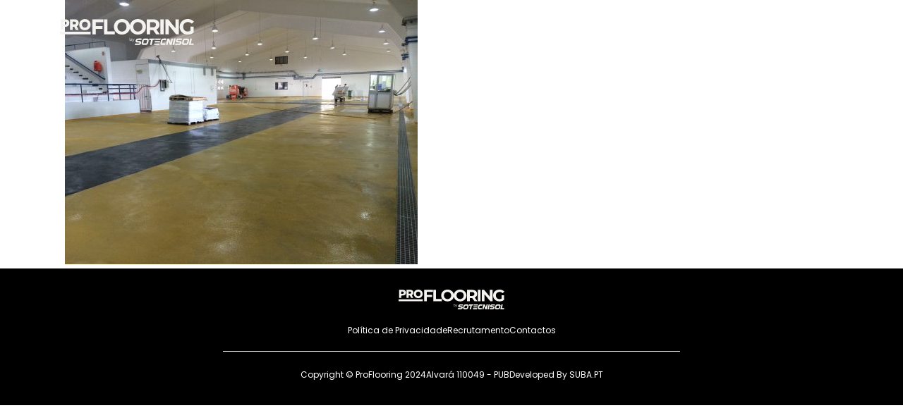

--- FILE ---
content_type: text/css
request_url: https://proflooring.pt/wp-content/themes/suba/style.css?ver=6.9
body_size: 4704
content:
/*!
Theme Name: Suba
Theme URI: https://suba.pt/
Author: Suba the Grouth Agency
Author URI: https://suba.pt/
Description: Suba is a theme created by Suba Creative Agency
Template: betheme
Version: 2.0
*/
:root { 
  --main: #DA2A1F ;
  --sec: #000000 ;
  --light: #F6F5F2 ;
  --bege: #E5E3DC ;
  --container: 1240px ;
}
html {
      scroll-behavior: smooth;
}

body { 
    --mfn-column-gap-bottom: 0;
    opacity: 0.1;
    transition: opacity 0.1s ease-out;
}
body.active {
    opacity: 1;
}
p {
    margin: 0;
}
.content_wrapper .button {
    margin: 0;
}
.layout-full-width #Wrapper {    
    overflow: hidden;
}

.n2-ss-layer h1 {
    font-size: 80px !important;
    line-height: 84px !important;    
}
h3 strong,
p strong {
    color: var(--main) !important;
}

/******* HEADER *******/ 
.mfn-header-scrolled .mfn-header-main {
    opacity: 0 !important;
    display: block !important;
    transition: .3s ease-in-out;    
    pointer-events: none;
    user-select: none;
    background: var(--sec) !important;    
}
.mfn-header-scrolled .mfn-header-main.header-scrolled {
    display: block !important;        
    pointer-events: all !important;
    user-select: initial !important;
    opacity: 1 !important;
}
/******* MAIN SLIDER *******/ 
.n2-ss-slider .n2-ss-layers-container.n2-ss-slide-limiter {
    max-width: var(--container) !important;
}
.n2-ss-slider .n2-ss-layer[data-sstype=content] {
    max-width: 100% !important;
}
.mfn-main-slider .n2-ss-slider-4.n2-ow {
    background-image: url(/wp-content/uploads/2023/12/bg-pf-white.svg);
    background-repeat: no-repeat;
    background-size: auto;
    background-position: 0% 100%;
}
.n2-ss-section-main-content {
    justify-content: stretch;
    height: 100% !important;
}
.n2-ss-layer.n2-ow.n2-ss-layer--block.n2-ss-has-self-align {
    height: 100%;
    margin: 0 !important;
}
.n2-ss-slider .n2-ss-layer[data-sstype=slide] {
    padding: 0 !important;
}
.n2-ss-layer-row-inner > .n2-ss-layer:nth-child(1) {
    align-items: center !important;
    flex-direction: row !important;
}
.n2-ss-layer-row-inner > .n2-ss-layer:nth-child(1) .n2-ss-layer-col.n2-ss-layer-content {
    flex-direction: row !important;
    flex-wrap: wrap;
    align-items: center !important;
    justify-content: flex-start !important;
    gap: 20px !important;
    flex: 1 1 auto;
    height: auto !important;
    max-width: 565px;
}
.n2-ss-layer-row-inner > .n2-ss-layer:nth-child(1) .n2-ss-layer-col.n2-ss-layer-content h5 {
    max-width: 450px;
}
.n2-ss-layer-row-inner > .n2-ss-layer:nth-child(2) {
    width: 50vw !important;
    margin-right: calc(0px - ((100vw - var(--container)) / 2)) !important;
}
.n2-ss-layer-row-inner > .n2-ss-layer:nth-child(2) .n2-ss-layer.n2-ow {
    height: 100%;    
}
.n2-ss-slider .n2-ss-item-image-content {
    height: 100%;
    clip-path: polygon(10% 0%, 100% 0, 100% 100%, 0% 100%);
}
.n2-ss-slider .n2-ss-layer-with-background {
    padding: 0 !important;
    height: 100%;
}

.n2-ss-slider .n2-ss-item-image-content {
    display: flex;
    width: 100% !important;
}
.n2-ss-slider .n2-ss-item-image-content img {
    object-fit: cover;
    width: 100%;
	height: 100% !important;
}
div#n2-ss-2 .n2-ss-slide {
    height: 100vh !important;
}
.n2-ss-slider h1 b {
    color: var(--main) !important;
}
.n2-ss-slider .n2-ss-item-image-content {
    overflow: hidden;
    position: relative;
}
.n2-ss-slider .n2-ss-item-image-content video {
    width: auto;
    height: 100%;
    position: absolute;
    top: 0;
    left: 50%;
    transform: translateX(-50%);
}
.n2-ss-slider-controls.n2-ss-slider-controls-absolute-left-bottom {
    left: calc((100vw - var(--container)) / 2) !important;
    bottom: 50px;
    margin: 0 !important;
}
div#n2-ss-2 .nextend-bullet-bar .n2-bullet {
    width: 70px;
    height: 8px;
    border-radius: 12px;
    padding: 0 !important;
    background: var(--sec);
    opacity: .25;
}
div#n2-ss-2 .nextend-bullet-bar .n2-bullet.n2-active, div#n2-ss-2 .nextend-bullet-bar .n2-bullet:hover {
    background: var(--sec);
    opacity: 1;
}
div#n2-ss-1 .nextend-arrow {
    background: #fff;
    width: 45px;
    height: 45px;
    display: flex;
    align-items: center;
    justify-content: center;
}
.n2-ss-slider a.n2-ow {
    padding: 13px 30px !important;
    color: #000 !important;
    background-color: #ffffff !important;
    font-size: 14px !important;
    line-height: 1 !important;
    font-weight: 400 !important;
    border-radius: 0 !important;
    letter-spacing: 0px !important;
}
.n2-ss-slider a.n2-ow:hover {
    background-color: var(--main) !important;
    color: #ffffff !important;
}

/******* BTNS *******/
.btn {
    width: fit-content !important;
    padding: 23px 45px !important;
    border-radius: 50px;
    transition: .3s ease-in-out;
}
/*MAIN*/
.btn-main {
    background: var(--main) !important;
    color: var(--light) !important;
}
.btn-main:hover {
    background: var(--sec) !important;
    color: var(--light) !important;
}
/*SEC*/
.btn-sec {
    background: var(--sec) !important;
    color: var(--light) !important;
}
.btn-sec:hover {
    background: var(--main) !important;
    color: var(--light) !important;
}
/*BORDER MAIN*/
.btn-border-main {
    background: transparent; !important;
    border: 1px solid var(--main) !important;
    color: var(--main) !important;
}
.btn-border-main:hover {
    background: var(--main) !important;
    color: var(--light) !important;
}
/*BORDER SEC*/
.btn-border-sec {
    background: transparent; !important;
    border: 1px solid var(--sec) !important;
    color: var(--sec) !important;
}
.btn-border-sec:hover {
    background: var(--sec) !important;
    color: var(--light) !important;
}
.button-default .button .button_icon:after {
    display: none;
}
.button-default .button.has-icon .button_label {
    margin-left: 20px;
}
.btn-line .mcb-column-inner a{
    color: #1A1C1D !important;
    background-color: transparent !important;
    border: 1px solid #1A1C1D !important;
}

.btn-line .mcb-column-inner a:hover{
    color: white !important;
    background-color: #1A1C1D !important;
    border: 1px solid #1A1C1D !important;
}

.btn-line {
    display: inline-flex;
    width: auto !important;
}
.red strong{
    color: #DA2A1F;
}

#btns-inline .mcb-wrap-inner{
    display: inline-flex;
    flex-direction: row;
    flex-wrap: nowrap;
    justify-content: space-around;
}




/**********************/
/****** HOMEPAGE ******/
/**********************/
.bg-right > .mcb-background-overlay {
    background-position: 90% 0;
}

.slider-sistemas .swiper {
    overflow: inherit;
}
.slider-sistemas .button {
    text-decoration: underline !important;
}

.slider-sistemas li{
	font-size: 12px;
	font-weight: 400 !important;
	line-height: 20px;
	text-align: left;
	margin-bottom: 5px !important;
}

.sistema-descricao {
	padding-top: 10px;
}

.sistema-descricao ul{
	margin-bottom: 0px !important;
}

.slider-sistemas li span{
	font-weight: 400 !important;
}

.sistema-descricao {
    height: 0px;
    overflow: hidden;
    transition: .3s ease-in-out;
}
.sistema-descricao.show {
    height: 100%;    
}

.slider-industria .swiper {
    overflow: inherit;
}


.bg-footer-cta > div {    
    background-position: 100px 100%;    
}


.mfn-footer-menu { 
    gap: 20px;
}
.mfn-footer-menu a {
    font-size: 12px;
    padding: 0 !important;
    font-weight: 400;
}

.list-footer ul {
    display: flex;
    gap: 20px;
    list-style: none;
    margin: 0 !important;
}
.list-footer li {
    font-size: 12px;
    color: #fff;
    margin: 0 !important;
}
.list-footer li a {
    color: #fff !important;
}


.bg-pf-white .mcb-background-overlay {
    background-size: 500px auto;
}
.projetos-destaque .column_attr {    
    z-index: 2;
}
.projetos-destaque .mcb-column-inner {
    display: flex;
    align-items: flex-end;
    padding: 15px 15px 20px !important;
    background-size: cover !important;
    background-position: center !important;
}
.projetos-destaque p, .projetos-destaque h4 {
    color: #fff !important;
    margin: 0 !important;
}
.projetos-destaque p {
    font-size: 14px;
}
.projetos-destaque .mcb-column-inner::before {
    content: '';
    position: absolute;
    left: 0;
    top: 0;
    width: 100%;
    height: 100%;
    background: linear-gradient(0deg, rgba(26, 28, 29, 0.50) 0%, rgba(26, 28, 29, 0.00) 100%);
}



.lista-projetos .gallery {
    max-height: 400px !important;
    overflow: hidden;    
}
.lista-projetos .gallery-item-wrapper {
    height: 400px !important;
    
}
.lista-projetos .gallery-bg {
    position: absolute;
    top: 0;
    left: 0;
    width: 100%;
    height: 100%;
    background-size: cover !important;
}
.lista-projetos .slick-slider .slick-list {
    padding: 0 !important;
}
.lista-projetos .gallery .gallery-item {
    padding: 0 !important;
    margin: 0 !important;
}
.lista-projetos dt.gallery-icon.landscape {
    display: none;
}


button.slick-prev.slick-arrow {
    position: absolute;
    left: 25px;
    top: 50%;
    transform: translateY(-50%);
    z-index: 2;
    font-size: 0;
    background: url(
    [data-uri]);
    background-position: center;
    width: 36px !important;
    height: 36px !important;
    background-color: #fff;
    background-repeat: no-repeat;
    padding: 0 !important;
}
button.slick-next.slick-arrow {
    position: absolute;
    right: 25px;
    top: 50%;
    transform: translateY(-50%);
    z-index: 2;
    font-size: 0;
    background: url([data-uri]);
    background-position: center;
    width: 36px !important;
    height: 36px !important;
    background-color: #fff;
    background-repeat: no-repeat;
    padding: 0 !important;
}


.mcb-section .mcb-wrap .mcb-item-a7vqu6y8q .mfn-header-menu > li.mfn-menu-li > a.mfn-menu-link:hover{
	text-decoration: underline !important;
	text-underline-offset: 4px;
}

/**********************/
/****** SISTEMAS ******/
/**********************/
#loop-1 .mfn-queryloop-item-wrapper, #loop-2 .mfn-queryloop-item-wrapper, #loop-3 .mfn-queryloop-item-wrapper, #loop-4 .mfn-queryloop-item-wrapper, #loop-5 .mfn-queryloop-item-wrapper, #loop-6 .mfn-queryloop-item-wrapper, #loop-7 .mfn-queryloop-item-wrapper, #loop-8 .mfn-queryloop-item-wrapper, #loop-9 .mfn-queryloop-item-wrapper, #loop-10 .mfn-queryloop-item-wrapper, #loop-11 .mfn-queryloop-item-wrapper {
    border-color: #cccccc;
}

#loop-1 .mfn-inline-editor, #loop-2 .mfn-inline-editor, #loop-3 .mfn-inline-editor, #loop-4 .mfn-inline-editor, #loop-5 .mfn-inline-editor, #loop-6 .mfn-inline-editor, #loop-7 .mfn-inline-editor, #loop-8 .mfn-inline-editor, #loop-9 .mfn-queryloop-item-wrapper, #loop-10 .mfn-queryloop-item-wrapper, #loop-11 .mfn-queryloop-item-wrapper {
    color: #000000;
}

#ul-home ul{
	color: #a3a3a3 !important;
}

/************************/
/****** INDUSTRIAS ******/
/************************/
#sec-industrias{
    background: rgb(245,243,239);
    background: linear-gradient(180deg, rgba(245,243,239,1) 0%, rgba(245,243,239,1) 40%, rgba(255,255,255,1) 40%, rgba(255,255,255,1) 110000%);
}


/***********************/
/****** CONTACTOS ******/
/***********************/
/* .google-map-wrapper.no_border .google-map, .section.full-width .one .google-map{
    height: 100% !important;
} */

#leftRow .mcb-column-inner{
    margin: 0px !important;
}

.wpforms-container{
    margin: 0px !important;
}

.wpforms-field{
    padding: 0px !important;
    padding-bottom: 10px !important;
}

div.wpforms-container-full input[type=text], div.wpforms-container-full input[type=tel],  div.wpforms-container-full input[type=email], div.wpforms-container-full textarea {
    background-color: transparent !important;
    border-radius: 0px !important;
    color: var(--wpforms-field-text-color) !important;
    border: 0px solid #CCCCCC !important;
    border-bottom: 1px solid #CCCCCC !important;
}

div.wpforms-container-full input[type=text]:focus, div.wpforms-container-full input[type=tel]:focus,  div.wpforms-container-full input[type=email]:focus, div.wpforms-container-full textarea:focus{
    box-shadow: none !important;
    border-bottom: 1px solid #DA2A1F !important;
}

div.wpforms-container-full button[type=submit]{
    background-color: #DA2A1F !important;
    color: white !important;
    border: 1px solid #DA2A1F !important;
    border-radius: 0px !important;
    width: 100%;
}

div.wpforms-container-full button[type=submit]:hover{
    background-color: #1A1C1D !important;
    color: white !important;
    border: 1px solid #1A1C1D !important;
    border-radius: 0px !important;
}

div.wpforms-container-full .wpforms-form em.wpforms-error {
    font-weight: 300 !important;
    font-size: 10px !important;
    line-height: 10px !important;
    margin-top: 5px !important;
    color: var(--wpforms-label-error-color) !important;
    padding: 0 !important;
    position: relative !important;
}

/* .wpforms-error::before{
    display: none !important;
} */

div.wpforms-container-full .wpforms-field.wpforms-field-gdpr-checkbox ul li input+label{
    padding-left: 5px !important;
    padding-top: 2px !important;
    font-size: 12px;
    line-height: 12px !important;
    color: #1A1C1D;
}

.wpforms-field-label-inline a{
    font-size: 12px;
    line-height: 12px !important;
    color: #1A1C1D;
    text-decoration: underline;
}

.wpforms-field-label-inline a:hover{
    color: #DA2A1F;
}

div.wpforms-container-full input[type=checkbox]:before, div.wpforms-container-full input[type=radio]:before {
    border-color: #cccccc !important;
    border-width: 1px !important;
    border-style: solid !important;
    background-color: transparent !important;
    background-image: none !important;
    border-radius: 0px !important;
    width: 10px !important;
    height: 10px !important;
}

div.wpforms-container-full input[type=checkbox]:checked:before, div.wpforms-container-full input[type=radio]:checked:before {
    margin: 0;
    border-color: unset !important;
    box-shadow: unset !important;
    background-color: black !important;
    border: 1px solid black !important;
}

div.wpforms-container-full input[type=checkbox]:checked:after {
    border-left: 0px solid black !important;
    border-bottom: 0px solid black !important;
}

div.wpforms-container-full input[type=checkbox]:focus:before, div.wpforms-container-full input[type=radio]:focus:before {
    border: 1px solid #cccccc !important;
    box-shadow: unset !important;
}

#politica span, #politica b, #politica p{
    font-size: 16px !important;
    line-height: 24px !important; 
}

div.wpforms-container-full .wpforms-form label.wpforms-error:before, div.wpforms-container-full .wpforms-form em.wpforms-error:before{
	display: none;
}
.cky-btn-revisit-wrapper .cky-btn-revisit img {
	background: var(--main) !important;
}
div.wpforms-container-full .wpforms-confirmation-container-full, div[submit-success]>.wpforms-confirmation-container-full:not(.wpforms-redirection-message) {
    background: #000;
    color: #fff;
    font-size: 16px;
    line-height: 1.25;
    border: 0;
}

img.mfp-img {
    background: #fff;
}
/****** LAPTOP L ******/
@media (min-width: 1240px) and (max-width: 1439px) {
	.footer-logo{
		order: -1;
    	margin-bottom: 20px;
	}
	.footer-menu-1 .mfn-footer-menu{
		justify-content: center !important;
		border-bottom: 1px solid white;
		padding-bottom: 20px;
	}
	.footer-menu-2 ul{
		justify-content: center;
    	padding-top: 20px;
	}
}
/****** LAPTOP ******/
@media only screen and (max-width: 1239px) {
    .n2-ss-layer h1 {
        font-size: 60px !important;
        line-height: 64px !important;
    }
    .list-footer ul {
        justify-content: center;
    }
}

/****** TABLET ******/
@media only screen and (max-width: 960px) {
	.no-bg-tablet .mcb-background-overlay{
		background-image: unset;
	}
    .n2-ss-layer h1 {
        font-size: 42px !important;
        line-height: 46px !important;
    }
    h1, .text-logo #logo {
        font-size: 42px !important;
        line-height: 46px !important;    
    }
    h2 {
        font-size: 36px !important;
        line-height: 40px !important;    
    }
    h4 {
        font-size: 24px !important;
        line-height: 28px !important;    
    }
    h5 {
        font-size: 20px !important;
        line-height: 24px !important;    
    }


    .n2-ss-layer-row-inner {
        flex-direction: column !important;
    }
    .n2-ss-layer-row-inner > .n2-ss-layer:nth-child(2) {
        width: 100vw !important;
        margin-top: 40px !important;
        margin-bottom: 0px !important;
        margin-left: calc(0px - ((100vw - var(--container)) / 2)) !important;
        margin-right: calc(0px - ((100vw - var(--container)) / 2)) !important;
    }
    .n2-ss-layer-row-inner > .n2-ss-layer:nth-child(2) {
        max-height: 400px !important;        
    }
    .n2-ss-slider .n2-ss-item-image-content {
        clip-path: unset;
        height: 400px;
    }
    .n2-ss-slider .n2-ss-item-image-content img {
        max-width: unset;        
        width: 100%;
        height: 100%;
    }
    .n2-ss-layer-row-inner > .n2-ss-layer:nth-child(1) {
        width: 100% !important;
        order: 0 !important;
    }
    .mfn-main-slider .n2-ss-slider-4.n2-ow {
        background: transparent !important;
    }
    div#n2-ss-1 .n2-ss-slide {
        height: auto !important;
        padding-top: 100px;
    }
    .n2-ss-layer-row-inner > .n2-ss-layer:nth-child(2) .n2-ss-layer.n2-ow {
        max-width: 100% !important;
    }
    .n2-ss-slider .n2-ss-slider-controls-absolute-right-center,
    .n2-ss-slider .n2-ss-slider-controls-absolute-left-center {
        align-items: end !important;
        bottom: 50px !important;
    }
    .n2-ss-slider .n2-ss-layer-row-inner {
        width: 100% !important;
        margin: 0 !important;
    }

    .bg-footer-cta > div {
        background-position: 70px 100%;
    }
    .bg-black-tablet {
        background: #000 !important;
    }

}




/****** MOBILE ******/
@media only screen and (max-width: 767px) {

    .n2-ss-layer h1 {
        font-size: 38px !important;
        line-height: 42px !important;
    }
    h1, .text-logo #logo {
        font-size: 38px !important;
        line-height: 42px !important;    
    }
    h2 {
        font-size: 32px !important;
        line-height: 36px !important;    
    }
    h4 {
        font-size: 22px !important;
        line-height: 26px !important;    
    }
    h5 {
        font-size: 19px !important;
        line-height: 23px !important;    
    }

    .n2-ss-layer-row-inner > .n2-ss-layer:nth-child(2) {
        max-height: 250px !important;        
    }
    .n2-ss-slider .n2-ss-item-image-content {
        height: 250px;
    }
    

    .bg-footer-cta > div {
        background-position: 0px 100%;
    }

    .projetos-destaque .mcb-column-inner {        
        height: 250px !important;
    }

    .no-overlay-mobile>.mcb-background-overlay {
        display: none;
    }

    .mfn-footer-menu {
        flex-direction: column;
        gap: 10px;
        align-items: center;
    }
    .list-footer ul {
        flex-direction: column;
        gap: 10px;
    }
    .slider-solucoes > .mcb-wrap-inner {
        display: flex;
        overflow: auto;
        -webkit-overflow-scrolling: touch;
        scroll-snap-type: x mandatory;
        box-sizing: border-box;
        scroll-behavior: smooth;
        flex-direction: row;
        justify-content: flex-start;
        gap: 0px;
        width: calc(100vw - 0px);
        padding: 0 !important;
        padding-right: 15px !important;
        flex-wrap: nowrap;
        width: 100vw !important;
        margin-right: calc(0px - ((100vw - var(--container)) / 2)) !important;
    }
    .slider-solucoes > .mcb-wrap-inner > .wrap.mcb-wrap {
        flex: 0 0 80%;
        scroll-snap-align: start;
    }

    .slider-industria .swiper {
        padding: 0 30px;
    }
    .slider-industria .image_frame,
    .slider-industria .image_frame .image_wrapper img {
        width: 100%;
    }

	.mcb-section .mcb-wrap .mcb-item-a3jgrd89x {
		bottom: 10px;
		max-width: 84%;
		left: 8%;
	}

	.mcb-section .mcb-wrap .mcb-item-a3jgrd89x .mcb-column-inner-a3jgrd89x {
		padding-top: 6px;
		padding-bottom: 6px;
	}
	
	.projetos-destaque .mcb-wrap-inner .mfn-queryloop-item-wrapper{
		margin-bottom: 0px !important;
	}
	

}



/***********************/
/****** CONTAINER ******/
/***********************/

.no-container-right {
        width: 50vw !important;        
        margin-right: calc(-0.1px - ((100vw - var(--container)) / 2)) !important;
}
@media only screen and (min-width: 1240px) {
    .section_wrapper, .container {
        max-width: var(--container) !important;
    }
}
@media only screen and (max-width: 1400px) {
    :root {       
        --container: 1180px;  
  }
}
@media only screen and (max-width: 1300px) {
    :root {       
        --container: 1120px;  
  }
}
@media only screen and (max-width: 1239px) {
    :root {       
        --container: 920px;  
    }
    .section_wrapper, .container, .content_wrapper .section_wrapper, .container, .four.columns .widget-area {
        max-width: var(--container) !important;
    }
}
@media only screen and (max-width: 960px) {
    :root {       
        --container: 708px;  
    }
    .full-width-tablet {
        width: 100vw !important;
        margin-left: calc(0px - ((100vw - var(--container)) / 2)) !important;
        margin-right: calc(0px - ((100vw - var(--container)) / 2)) !important;
    }
}
@media only screen and (max-width: 767px) {
    :root {       
        --container: 90vw;  
    }
    body.mobile-header-mini header div#Top_bar .container {
        max-width: var(--container) !important;
    }   
    .full-width-mobile {
        width: 100vw !important;
        margin-left: calc(0px - ((100vw - var(--container)) / 2)) !important;
        margin-right: calc(0px - ((100vw - var(--container)) / 2)) !important;
    }
    .content_wrapper .section_wrapper, .container, .four.columns .widget-area {
        padding-left: 0!important;
        padding-right: 0!important;
    }
}

--- FILE ---
content_type: text/css
request_url: https://proflooring.pt/wp-content/uploads/betheme/css/post-75.css?ver=1769418837
body_size: 325
content:
.mcb-section .mcb-wrap .mcb-item-bbf4xp1mr .mcb-column-inner-bbf4xp1mr ul.mfn-footer-menu-style-vertical{text-align:center;}.mcb-section .mcb-wrap .mcb-item-bbf4xp1mr .mcb-column-inner-bbf4xp1mr ul.mfn-footer-menu-style-horizontal{justify-content:flex-start;}.mcb-section .mcb-wrap .mcb-item-bbf4xp1mr ul a{color:#ffffff;}.mcb-section .mcb-wrap-1d65rncw .mcb-wrap-inner-1d65rncw{border-style:solid;}.mcb-section .mcb-wrap .mcb-item-rykvvzzge .mcb-column-inner-rykvvzzge{text-align:center;}.mcb-section .mcb-wrap .mcb-item-rykvvzzge .image_frame{width:150px;}.mcb-section .mcb-wrap .mcb-item-q8n06kpyo .column_attr{color:#ffffff;}.mcb-section-n0u40pym8{background-color:#000;padding-top:30px;padding-bottom:30px;border-style:none;border-width:0 0 0 0;background-repeat:no-repeat;background-position:bottom right;}.mcb-section-n0u40pym8 .mcb-section-inner-n0u40pym8{align-items:center;justify-content:space-around;}@media(max-width: 1239px){.mcb-section .mcb-wrap .mcb-item-bbf4xp1mr .mcb-column-inner-bbf4xp1mr ul.mfn-footer-menu-style-vertical{text-align:center;}.mcb-section .mcb-wrap .mcb-item-bbf4xp1mr .mcb-column-inner-bbf4xp1mr ul.mfn-footer-menu-style-horizontal{justify-content:center;}.mcb-section .mcb-wrap-1d65rncw .mcb-wrap-inner-1d65rncw{border-width:0 0 1px 0;padding-bottom:20px;}.mcb-section .mcb-wrap-ylmmx4kkf{order:-1;}.mcb-section .mcb-wrap-ylmmx4kkf .mcb-wrap-inner-ylmmx4kkf{margin-bottom:20px;}.mcb-section .mcb-wrap .mcb-item-q8n06kpyo .column_attr{text-align:center;}.mcb-section .mcb-wrap-jh62d2r9 .mcb-wrap-inner-jh62d2r9{margin-top:20px;justify-content:center;align-content:center;align-items:center;}.mcb-section .mcb-wrap-jh62d2r9{align-self:center;}}@media(max-width: 959px){.mcb-section .mcb-wrap .mcb-item-bbf4xp1mr .mcb-column-inner-bbf4xp1mr ul.mfn-footer-menu-style-vertical{text-align:center;}.mcb-section .mcb-wrap .mcb-item-bbf4xp1mr .mcb-column-inner-bbf4xp1mr ul.mfn-footer-menu-style-horizontal{justify-content:center;}}@media(max-width: 767px){.mcb-section .mcb-wrap .mcb-item-bbf4xp1mr .mcb-column-inner-bbf4xp1mr ul.mfn-footer-menu-style-vertical{text-align:center;}.mcb-section .mcb-wrap .mcb-item-bbf4xp1mr .mcb-column-inner-bbf4xp1mr ul.mfn-footer-menu-style-horizontal{justify-content:center;}.mcb-section .mcb-wrap .mcb-item-q8n06kpyo .column_attr{text-align:center;}.mcb-section-n0u40pym8{padding-top:50px;padding-bottom:40px;}}

--- FILE ---
content_type: text/css
request_url: https://proflooring.pt/wp-content/uploads/betheme/css/post-31.css?ver=1769418837
body_size: 218
content:
.mcb-section .mcb-wrap .mcb-item-npghe46dr .mfn-sidemenu-menu a .menu-icon{display:block;}.mcb-section .mcb-wrap .mcb-item-npghe46dr .mfn-sidemenu-menu a .menu-desc{display:block;}.mcb-section .mcb-wrap .mcb-item-npghe46dr .mfn-sidemenu-menu li{--mfn-sidemenu-icon-gap:5px;}.mcb-section .mcb-wrap .mcb-item-npghe46dr .mfn-menu-tabs-wrapper ul.mfn-menu-tabs-nav{--mfn-sidemenu-menu-tabber-padding:5px;margin-bottom:5px;}.mcb-section .mcb-wrap .mcb-item-npghe46dr .mfn-menu-tabs-wrapper ul.mfn-menu-tabs-nav li{--mfn-sidemenu-menu-tabber-tab-spacing:5px;}.mcb-section .mcb-wrap .mcb-item-npghe46dr ul.mfn-sidemenu-menu li a.mfn-menu-link{color:#FFFFFF;line-height:1.2em;font-weight:400;font-size:32px;padding-top:15px;padding-bottom:15px;}.mcb-section .mcb-wrap .mcb-item-npghe46dr ul.mfn-sidemenu-menu li a.mfn-menu-link:hover{color:#D94D20;}.mcb-section .mcb-wrap .mcb-item-npghe46dr ul.mfn-sidemenu-menu li.current-menu-item > a.mfn-menu-link{color:#D94D20;}.mcb-section-rq5n0zhb{padding-right:100px;padding-left:100px;background-color:#000;}@media(max-width: 959px){.mcb-section .mcb-wrap .mcb-item-npghe46dr ul.mfn-sidemenu-menu li a.mfn-menu-link{font-size:26px;}}@media(max-width: 767px){.mcb-section .mcb-wrap .mcb-item-npghe46dr ul.mfn-sidemenu-menu li a.mfn-menu-link{font-size:22px;}.mcb-section-rq5n0zhb{padding-right:20px;padding-left:20px;}}

--- FILE ---
content_type: application/javascript
request_url: https://proflooring.pt/wp-content/themes/suba/custom.js?ver=6.9
body_size: 646
content:
(function($) {

  "use strict";    

    function activateBody () {
        var bodyEl = document.querySelector('body')
        setTimeout(function(){
          bodyEl.classList.add('active')
        }, 3)    
    }
    
    // RUNS ON DOM COMPLETE, NOT PAGE READY
    // PAGE READY IS WAY TOO SLOW
    if (document.readyState !== 'loading') {
        activateBody();            
    } else {
        document.addEventListener('DOMContentLoaded', activateBody)                
    }  

    // STICKY HEADER ON SCROLL TO TOP
    var lastScrollTop = 0;
    $(window).scroll(function(event){

       var st = $(this).scrollTop();

       if (st > lastScrollTop && st!=0){
          $('.mfn-header-main').removeClass('header-scrolled');
       } else if(st!=0) {
          $('.mfn-header-main').addClass('header-scrolled');
       } else if(st==0){
          $('.mfn-header-main').removeClass('header-scrolled');
       }

      lastScrollTop = st;
    });


    $('.slider-sistemas .button').click(function(e){
        var desc = $(this).closest('.swiper-slide').find('.sistema-descricao');
        desc.toggleClass('show');

        e.preventDefault();
    })



    if ($('.lista-projetos').length>0){
        var script = document.createElement('script');
        script.type = 'text/javascript';
        script.src = '/wp-content/themes/betheme/js/plugins/slick.min.js';    

        document.head.appendChild(script);

        var intervalId = window.setInterval(function(){
                         
            if ($().slick) {
                $('.gallery').each(function(i) {
                    var $slider = $(this);
                    $slider.slick({        
                        centerMode: true,                                
                        dots: false,
                        arrows: true,  
                        infinite: true,
                        slidesToShow: 1,
                        slidesToScroll: 1,                                                                   
                        
                    });
                });  
                clearInterval(intervalId);
            }

        }, 150);    


   }



})(jQuery);

--- FILE ---
content_type: image/svg+xml
request_url: https://proflooring.pt/wp-content/uploads/2023/12/LOGO.svg
body_size: 5484
content:
<svg width="179" height="35" viewBox="0 0 179 35" fill="none" xmlns="http://www.w3.org/2000/svg">
<path d="M111.154 2.43022C109.151 0.793765 106.834 0.0529822 104.25 0.022004C101.431 -0.0130148 98.908 0.760093 96.7476 2.59319C94.9805 4.09227 93.8639 5.98463 93.4383 8.35917C93.3763 8.12886 93.3373 8.0009 93.3076 7.87026C92.7042 5.22499 91.1904 3.23565 88.9451 1.75409C86.483 0.129754 83.7664 -0.21774 80.9204 0.153998C76.1848 0.774908 71.9718 4.71722 72.0283 10.1303C72.0687 13.9218 73.6419 16.8405 76.8771 18.8109C79.5035 20.411 82.3764 20.7114 85.3436 20.1134C88.1774 19.5436 90.428 18.0513 92.0052 15.6094C92.35 15.0761 92.6382 14.4982 92.8766 13.9097C93.115 13.3238 93.2592 12.6988 93.4437 12.0954C94.1333 15.2727 95.7819 17.5624 98.5362 19.048C100.984 20.3693 103.609 20.6387 106.323 20.1821C111.256 19.3537 114.758 15.2727 114.82 10.3175C114.86 7.0985 113.64 4.464 111.154 2.43022ZM82.7926 16.4189C79.253 16.4162 76.7303 13.8477 76.7101 10.2259C76.6912 6.57187 79.2005 4.00068 82.7912 3.99529C86.347 3.9899 88.9168 6.60958 88.9034 10.2246C88.8899 13.8046 86.3093 16.4216 82.7926 16.4189ZM104.965 16.3583C101.362 16.8741 98.4123 14.5656 98.0298 11.0772C97.7874 8.85752 98.3113 6.87761 100.069 5.40008C101.951 3.8175 104.132 3.61817 106.378 4.41821C108.448 5.15495 109.621 6.7308 110.025 8.87503C110.106 9.30199 110.123 9.74107 110.171 10.1734C110.172 13.4423 108.209 15.8936 104.965 16.3583Z" fill="#F5F3EF"/>
<path d="M140.862 0.392334H144.655C147.837 4.27808 151.031 8.17863 154.317 12.191V0.408496H158.87V20.0177H155.09C151.921 16.1629 148.711 12.2583 145.394 8.22443V20.019H140.862V0.392334Z" fill="#F5F3EF"/>
<path d="M128.881 13.737C129.038 13.6401 129.117 13.5794 129.206 13.535C131.933 12.1383 133.059 9.8459 132.847 6.86526C132.677 4.47994 131.527 2.67108 129.408 1.5195C127.817 0.653461 126.084 0.37331 124.299 0.365229C121.658 0.35176 119.017 0.359842 116.376 0.362535C116.199 0.362535 116.021 0.386779 115.827 0.401595V20.0269H120.453V14.6125H124.558C125.809 16.4214 127.07 18.2423 128.295 20.0135H133.255C131.758 17.8652 130.325 15.8099 128.881 13.737ZM127.711 9.35294C127.104 10.3537 126.101 10.7523 125.025 10.817C123.536 10.9086 122.037 10.8399 120.469 10.8399V4.13379C120.688 4.13379 120.884 4.12975 121.078 4.13379C122.505 4.17016 123.953 4.0678 125.357 4.27521C127.89 4.64695 129.02 7.19794 127.711 9.35294Z" fill="#F5F3EF"/>
<path d="M174.353 15.5851V9.89053H178.543V17.8829C177.12 18.9793 175.498 19.6325 173.758 20.0204C171.208 20.5901 168.682 20.5686 166.226 19.5975C162.205 18.0082 159.821 14.4174 159.87 10.0953C159.928 5.15087 163.147 1.23819 168.077 0.283254C171.243 -0.330922 174.312 -0.00363059 177.075 1.83216C177.739 2.27259 178.319 2.84232 179 3.40532C177.956 4.36699 176.997 5.24784 175.998 6.16776C175.809 6.00479 175.634 5.85933 175.465 5.70578C172.982 3.47131 169.052 3.36626 166.531 5.50644C165.057 6.75769 164.5 8.42782 164.548 10.3202C164.641 13.9339 167.121 16.3636 170.748 16.4202C171.995 16.439 173.184 16.237 174.353 15.5851Z" fill="#F5F3EF"/>
<path d="M47.806 20.023H43.2145V0.403076H58.0315V4.05985H47.8397V9.16182H56.8247V12.894H47.806V20.023Z" fill="#F5F3EF"/>
<path d="M0 20.2036V16.7219H40.9478V20.2036H0Z" fill="#F5F3EF"/>
<path d="M63.2817 16.2532C64.9962 16.2532 66.6219 16.2532 68.2463 16.2532C69.8706 16.2532 71.468 16.2532 73.1273 16.2532V20.0151H58.7602V0.407227H63.2817V16.2546V16.2532Z" fill="#F5F3EF"/>
<path d="M33.2962 0.0676555C28.8798 0.0568805 25.72 3.09409 25.7079 7.36369C25.6957 11.6131 28.8394 14.7015 33.1925 14.7163C37.586 14.7325 40.7619 11.6966 40.7794 7.4674C40.7983 3.16009 37.6816 0.0784306 33.2962 0.0676555ZM33.2517 11.3693C30.958 11.368 29.3673 9.73419 29.3714 7.38255C29.3754 5.06996 31.0172 3.41195 33.2921 3.42542C35.5172 3.43754 37.1361 5.12249 37.1294 7.41757C37.1226 9.7086 35.4902 11.372 33.2517 11.3693Z" fill="#F5F3EF"/>
<path d="M24.9819 5.54556C25.1139 2.99458 23.9677 1.11164 21.3817 0.535181C20.9588 0.439553 20.517 0.384331 20.0847 0.38029C18.0334 0.362781 15.9821 0.368169 13.9308 0.369515C13.7705 0.369515 13.6102 0.399147 13.4486 0.413962V14.3743H16.9667V10.0845H19.0018C19.7358 11.5284 20.4631 12.9642 21.1729 14.3622H24.8499C24.0108 12.7083 23.2094 11.1297 22.3946 9.52559C24.0957 8.68918 24.8903 7.32748 24.9819 5.54556ZM20.5493 6.6958C20.2692 6.83318 19.9459 6.93958 19.6389 6.9517C18.7742 6.98672 17.9081 6.96383 17.0044 6.96383V3.40807C18.1869 3.43636 19.3574 3.19392 20.4887 3.62896C21.1043 3.86601 21.278 4.40611 21.2969 5.01624C21.3184 5.69911 21.2457 6.351 20.5493 6.6958Z" fill="#F5F3EF"/>
<path d="M8.7453 0.535226C8.32238 0.439598 7.8806 0.384376 7.44691 0.380335C5.44679 0.362826 3.44668 0.368214 1.44522 0.368214C1.29572 0.368214 1.14756 0.384376 0.934753 0.397845V14.3771H4.51745V10.2758C4.81511 10.2597 5.0131 10.2435 5.21109 10.2381C6.10272 10.2166 6.99435 10.2233 7.88329 10.1735C10.4437 10.028 12.1691 8.4616 12.4573 5.92408C12.7819 3.06062 11.3219 1.12112 8.7453 0.535226ZM7.81999 6.96926C7.49539 7.09452 7.13982 7.18072 6.79502 7.19553C6.06232 7.23055 5.32827 7.20631 4.52957 7.20631V3.49027C4.64675 3.45256 4.74103 3.39599 4.83127 3.39869C5.76735 3.43101 6.7169 3.39465 7.63547 3.53876C8.4611 3.66806 8.7628 4.1893 8.81129 5.11865C8.86113 6.0655 8.54596 6.68776 7.81999 6.96926Z" fill="#F5F3EF"/>
<path d="M138.586 20.023H134.061V0.403076H138.586V20.023Z" fill="#F5F3EF"/>
<path d="M170.667 25.6099C169.329 25.521 167.973 25.5049 166.641 25.6248C165.292 25.7446 164.312 26.5905 163.896 27.8525C163.488 29.0903 163.238 30.39 163.035 31.6817C162.824 33.038 163.743 34.0293 165.122 34.0724C165.677 34.0899 166.232 34.0751 166.787 34.0751C167.292 34.0764 167.795 34.0805 168.3 34.0764C169.932 34.0643 171.377 32.9235 171.743 31.3409C171.994 30.2607 172.231 29.1765 172.454 28.0909C172.711 26.8343 171.948 25.6961 170.667 25.6099ZM170.263 28.3912C170.058 29.3273 169.847 30.2621 169.628 31.1941C169.49 31.7894 169.262 31.9632 168.636 31.9712C168.181 31.978 167.727 31.9726 167.273 31.9726C166.785 31.9712 166.296 31.982 165.81 31.9686C165.301 31.9537 165.116 31.7517 165.215 31.2736C165.417 30.2863 165.643 29.3031 165.871 28.3212C165.976 27.866 166.291 27.641 166.749 27.637C167.724 27.6289 168.699 27.6235 169.676 27.637C170.19 27.6451 170.372 27.8902 170.263 28.3899V28.3912Z" fill="#F5F3EF"/>
<path d="M116.734 25.6073C115.43 25.5184 114.11 25.5143 112.806 25.6073C111.396 25.7083 110.176 26.8316 109.843 28.1946C109.578 29.2883 109.341 30.3887 109.123 31.4931C108.845 32.8939 109.734 34.0118 111.158 34.071C111.711 34.0926 112.268 34.0737 112.823 34.0737V34.0764C113.377 34.0764 113.932 34.0845 114.487 34.0751C115.911 34.0508 117.331 33.0366 117.71 31.6669C118.047 30.4547 118.316 29.2196 118.537 27.9805C118.76 26.74 117.988 25.6921 116.734 25.6073ZM116.343 28.3603C116.143 29.3314 115.92 30.2984 115.698 31.2655C115.59 31.7382 115.286 31.978 114.793 31.9726C114.305 31.9686 113.818 31.9713 113.329 31.9713C112.825 31.9699 112.32 31.9834 111.815 31.9659C111.379 31.9497 111.2 31.7288 111.29 31.3045C111.5 30.3011 111.726 29.3004 111.958 28.301C112.058 27.8687 112.358 27.6424 112.796 27.6383C113.788 27.6276 114.781 27.6235 115.774 27.6383C116.264 27.6464 116.444 27.8767 116.343 28.3603Z" fill="#F5F3EF"/>
<path d="M109.229 25.6126C109.081 26.2941 108.943 26.9245 108.795 27.6047C108.259 27.6047 107.774 27.6047 107.291 27.6047C106.215 27.6047 105.139 27.6006 104.062 27.6087C103.864 27.61 103.607 27.5939 103.483 27.7043C103.292 27.8754 103.094 28.1461 103.091 28.3778C103.09 28.5192 103.442 28.7778 103.646 28.7899C104.518 28.8397 105.396 28.8532 106.269 28.8115C107.989 28.7306 109.109 30.2634 108.275 32.0561C107.672 33.3518 106.6 34.0508 105.151 34.0724C103.604 34.0939 102.057 34.0791 100.509 34.0764C100.345 34.0764 100.181 34.0562 99.9059 34.0387C100.057 33.3612 100.196 32.739 100.338 32.0978C100.601 32.0844 100.8 32.0669 100.998 32.0669C102.461 32.0642 103.925 32.0709 105.388 32.0588C105.614 32.0574 105.9 32.0359 106.052 31.9025C106.227 31.749 106.382 31.45 106.357 31.2345C106.341 31.0931 106.001 30.8924 105.797 30.8816C104.958 30.8399 104.116 30.8601 103.276 30.8574C101.278 30.852 100.301 29.2559 101.222 27.4781C101.835 26.2955 102.819 25.6045 104.155 25.5614C105.734 25.5103 107.316 25.5453 108.898 25.5466C108.979 25.5466 109.059 25.5776 109.234 25.6126H109.229Z" fill="#F5F3EF"/>
<path d="M153.832 34.0158C153.972 33.3626 154.104 32.7484 154.243 32.1005C154.49 32.0857 154.686 32.0655 154.883 32.0642C156.346 32.0615 157.808 32.0723 159.271 32.0534C159.527 32.0507 159.833 31.9982 160.02 31.85C160.18 31.7221 160.295 31.4055 160.256 31.2062C160.227 31.0634 159.917 30.887 159.726 30.8789C158.887 30.8412 158.045 30.8399 157.205 30.8601C156.3 30.8816 155.531 30.6351 155.062 29.8135C154.578 28.9637 154.744 28.1138 155.209 27.3205C155.836 26.2484 156.779 25.5978 158.036 25.5614C159.632 25.5143 161.229 25.5453 162.827 25.5466C162.905 25.5466 162.984 25.5843 163.131 25.6207C162.992 26.2686 162.858 26.9002 162.718 27.5629C162.475 27.5791 162.279 27.602 162.081 27.6033C160.719 27.606 159.357 27.6033 157.995 27.6087C157.797 27.6087 157.533 27.5858 157.415 27.6962C157.218 27.8794 157.032 28.1542 157.008 28.4074C156.997 28.5246 157.371 28.7872 157.578 28.798C158.467 28.8438 159.36 28.8115 160.25 28.8236C161.988 28.8478 162.937 30.2782 162.258 31.8891C161.693 33.2319 160.658 34.0131 159.194 34.0643C157.566 34.1209 155.933 34.0791 154.302 34.0764C154.173 34.0764 154.044 34.0454 153.834 34.0185L153.832 34.0158Z" fill="#F5F3EF"/>
<path d="M143.463 25.5747H145.802C146.396 27.2623 146.985 28.9352 147.573 30.608C147.614 30.608 147.654 30.6107 147.696 30.6107C148.072 28.954 148.446 27.2987 148.833 25.5949H150.946C150.316 28.4234 149.695 31.2127 149.067 34.0331H146.727C146.15 32.363 145.56 30.6605 144.97 28.9581L144.842 28.9648C144.462 30.643 144.084 32.3226 143.696 34.0331H141.584C142.214 31.1966 142.834 28.4099 143.463 25.5747Z" fill="#F5F3EF"/>
<path d="M140.901 31.9727C140.733 32.7243 140.587 33.3721 140.43 34.0765C139.915 34.0765 139.449 34.0765 138.983 34.0765C138.075 34.0765 137.167 34.0887 136.26 34.0725C134.805 34.0469 133.886 32.9492 134.15 31.5175C134.351 30.4278 134.587 29.3436 134.857 28.2688C135.252 26.6983 136.476 25.6532 138.103 25.5656C139.411 25.4956 140.724 25.5454 142.036 25.5468C142.114 25.5468 142.194 25.5831 142.338 25.6195C142.182 26.2822 142.031 26.9246 141.873 27.5954C141.593 27.6088 141.363 27.6277 141.131 27.629C140.073 27.6331 139.013 27.6263 137.954 27.6331C137.353 27.6371 137.085 27.8472 136.953 28.417C136.746 29.3167 136.544 30.2191 136.353 31.1228C136.21 31.8003 136.355 31.9687 137.061 31.9714C138.12 31.9754 139.18 31.9714 140.238 31.9714C140.42 31.9714 140.601 31.9714 140.902 31.9714L140.901 31.9727Z" fill="#F5F3EF"/>
<path d="M119.526 25.5747H126.961C126.806 26.2724 126.663 26.9162 126.511 27.6045H123.933C123.447 29.7648 122.97 31.8862 122.488 34.0317H120.241C120.715 31.8875 121.176 29.7985 121.657 27.6233H119.083C119.242 26.892 119.379 26.2522 119.526 25.5747Z" fill="#F5F3EF"/>
<path d="M176.247 25.5818C175.761 27.7893 175.292 29.9107 174.798 32.1505H178.623C178.542 32.8482 178.476 33.4327 178.406 34.0375H172.111C172.745 31.1915 173.369 28.4008 173.998 25.5818H176.248H176.247Z" fill="#F5F3EF"/>
<path d="M152.621 34.0307H150.368C151.004 31.1767 151.626 28.39 152.251 25.5872H154.506C153.869 28.4439 153.246 31.2306 152.621 34.0307Z" fill="#F5F3EF"/>
<path d="M125.703 34.0346C125.855 33.3477 125.995 32.7161 126.145 32.0386H133.053C132.898 32.7349 132.754 33.3787 132.607 34.0346H125.703Z" fill="#F5F3EF"/>
<path d="M127.586 25.5789H134.492C134.339 26.2698 134.197 26.9096 134.049 27.579H127.147C127.296 26.8934 127.437 26.2496 127.584 25.5789H127.586Z" fill="#F5F3EF"/>
<path d="M126.85 28.8748H133.757C133.605 29.5549 133.465 30.1826 133.317 30.8412H126.422C126.571 30.1556 126.709 29.528 126.85 28.8748Z" fill="#F5F3EF"/>
<path d="M95.7603 26.2942C95.495 25.9993 95.0546 25.7568 94.6653 25.707C94.264 25.6558 93.8289 25.8673 93.371 25.9723V24.4382C93.1986 24.4638 93.0801 24.4813 92.9656 24.4988V28.8627C93.2013 28.7092 93.344 28.6149 93.5555 28.4775C94.3394 28.9341 95.1206 28.8977 95.6499 28.3347C96.1375 27.8175 96.2439 26.8289 95.7603 26.2942ZM94.497 28.3442C93.8451 28.3469 93.4047 27.897 93.402 27.2303C93.4006 26.5636 93.8424 26.107 94.4889 26.1057C95.1435 26.1043 95.5745 26.5474 95.5758 27.2222C95.5772 27.8997 95.1516 28.3428 94.497 28.3442Z" fill="#F5F3EF"/>
<path d="M98.9794 25.7205H99.37C99.37 25.7878 99.3848 25.8417 99.3673 25.8821C98.8649 27.0162 98.3746 28.1556 97.848 29.2776C97.5746 29.8594 96.9914 30.079 96.4688 29.8298C96.3435 29.7705 96.2816 29.5806 96.2398 29.415C97.2149 29.5483 97.2998 29.5079 97.6015 28.7051C97.1772 27.7462 96.7408 26.7576 96.2816 25.7178H96.7732C97.1274 26.507 97.483 27.299 97.8763 28.1758C98.2628 27.3152 98.6171 26.5286 98.9807 25.7218L98.9794 25.7205Z" fill="#F5F3EF"/>
</svg>
